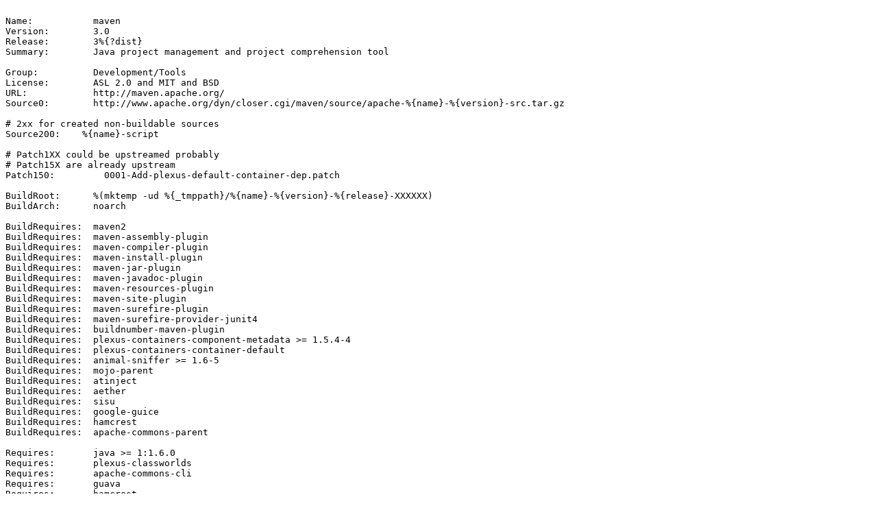

--- FILE ---
content_type: text/plain; charset=UTF-8
request_url: https://sochotni.fedorapeople.org/maven.spec
body_size: 2644
content:

Name:           maven
Version:        3.0
Release:        3%{?dist}
Summary:        Java project management and project comprehension tool

Group:          Development/Tools
License:        ASL 2.0 and MIT and BSD
URL:            http://maven.apache.org/
Source0:        http://www.apache.org/dyn/closer.cgi/maven/source/apache-%{name}-%{version}-src.tar.gz

# 2xx for created non-buildable sources
Source200:    %{name}-script

# Patch1XX could be upstreamed probably
# Patch15X are already upstream
Patch150:         0001-Add-plexus-default-container-dep.patch

BuildRoot:      %(mktemp -ud %{_tmppath}/%{name}-%{version}-%{release}-XXXXXX)
BuildArch:      noarch

BuildRequires:  maven2
BuildRequires:  maven-assembly-plugin
BuildRequires:  maven-compiler-plugin
BuildRequires:  maven-install-plugin
BuildRequires:  maven-jar-plugin
BuildRequires:  maven-javadoc-plugin
BuildRequires:  maven-resources-plugin
BuildRequires:  maven-site-plugin
BuildRequires:  maven-surefire-plugin
BuildRequires:  maven-surefire-provider-junit4
BuildRequires:  buildnumber-maven-plugin
BuildRequires:  plexus-containers-component-metadata >= 1.5.4-4
BuildRequires:  plexus-containers-container-default
BuildRequires:  animal-sniffer >= 1.6-5
BuildRequires:  mojo-parent
BuildRequires:  atinject
BuildRequires:  aether
BuildRequires:  sisu
BuildRequires:  google-guice
BuildRequires:  hamcrest
BuildRequires:  apache-commons-parent

Requires:       java >= 1:1.6.0
Requires:       plexus-classworlds
Requires:       apache-commons-cli
Requires:       guava
Requires:       hamcrest
Requires:       nekohtml
Requires:       plexus-cipher
Requires:       plexus-containers-component-annotations
Requires:       plexus-containers-container-default
Requires:       plexus-interpolation
Requires:       plexus-sec-dispatcher
Requires:       plexus-utils
Requires:       xbean
Requires:       xerces-j2
Requires:       maven-wagon
Requires:       aether
Requires:       sisu
Requires:       google-guice
Requires:       atinject
Requires:       animal-sniffer >= 1.6-5
Requires:       mojo-parent
Requires:       hamcrest
Requires:       apache-commons-parent


Requires(post): jpackage-utils
Requires(postun): jpackage-utils


%description
Maven is a software project management and comprehension tool. Based on the
concept of a project object model (POM), Maven can manage a project's build,
reporting and documentation from a central piece of information.

%package javadoc
Summary:   API documentation for %{name}
Group:     Documentation
Requires:  jpackage-utils

%description javadoc
%{summary}.

%prep
%setup -q -n apache-%{name}-%{version}
%patch150 -p1

# not really used during build, but a precaution
rm maven-ant-tasks-*.jar

# these fail only with patch 201. No idea why (since that is activated
# only with maven2.jpp.mode=true
rm maven-core/src/test/java/org/apache/maven/MavenLifecycleParticipantTest.java
rm maven-core/src/test/java/org/apache/maven/execution/ProjectSorterTest.java

# fix line endings
sed -i 's:\r::' *.txt

# fix for animal-sniffer (we don't generate 1.5 signatures)
sed -i 's:check-java-1.5-compat:check-java-1.6-compat:' pom.xml

pushd apache-maven
rm src/bin/*bat
sed -i 's:\r::' src/conf/settings.xml

# Update shell scripts to use unversioned classworlds
sed -i -e s:'-classpath "${M2_HOME}"/boot/plexus-classworlds-\*.jar':'-classpath "${M2_HOME}"/boot/plexus-classworlds.jar':g \
        src/bin/mvn*
popd

%build
export MAVEN_REPO_LOCAL=$(pwd)/.m2/repository
mkdir -p $MAVEN_REPO_LOCAL

mvn-jpp -e \
        -Dmaven.repo.local=$MAVEN_REPO_LOCAL \
        install javadoc:aggregate

mkdir m2home
(cd m2home
tar xvf ../apache-maven/target/*tar.gz
chmod -x apache-%{name}-%{version}/conf/settings.xml
)


%install
rm -rf $RPM_BUILD_ROOT

export M2_HOME=$(pwd)/m2home/apache-maven-%{version}

# maven2 directory in /usr/share/java
install -dm 755 $RPM_BUILD_ROOT%{_javadir}/%{name}

# put global m2 config into /etc and symlink it later
install -dm 755 $RPM_BUILD_ROOT%{_sysconfdir}
mv $M2_HOME/bin/m2.conf $RPM_BUILD_ROOT%{_sysconfdir}/

###########
# M2_HOME #
###########
install -dm 755 $RPM_BUILD_ROOT%{_datadir}/%{name}

###############
# M2_HOME/bin #
###############
install -dm 755 $RPM_BUILD_ROOT%{_datadir}/%{name}/bin
cp -a $M2_HOME/bin/* $RPM_BUILD_ROOT%{_datadir}/%{name}/bin

ln -sf %{_sysconfdir}/m2.conf $RPM_BUILD_ROOT%{_datadir}/%{name}/bin/m2.conf


################
# M2_HOME/boot #
################
install -dm 755 $RPM_BUILD_ROOT%{_datadir}/%{name}/boot

# this dangling symlink will be filled in by Requires
(cd $RPM_BUILD_ROOT%{_datadir}/%{name}/boot
  ln -sf `build-classpath plexus/classworlds` plexus-classworlds.jar
)


################
# M2_HOME/conf #
################
install -dm 755 $RPM_BUILD_ROOT%{_datadir}/%{name}/conf
cp -a $M2_HOME/conf/* $RPM_BUILD_ROOT%{_datadir}/%{name}/conf/

###############
# M2_HOME/lib #
###############
install -dm 755 $RPM_BUILD_ROOT%{_datadir}/%{name}/lib

# jdom is needed for our custom resolving code only
(cd $RPM_BUILD_ROOT%{_datadir}/%{name}/lib

  build-jar-repository -s -p . aether/api aether/connector-wagon aether/impl aether/spi aether/util \
                               commons-cli guava hamcrest/core nekohtml plexus/plexus-cipher \
                               plexus/containers-component-annotations plexus/containers-container-default \
                               plexus/interpolation plexus/plexus-sec-dispatcher plexus/utils \
                               sisu/sisu-inject-bean sisu/sisu-inject-plexus maven-wagon/file \
                               maven-wagon/http-lightweight maven-wagon/http-shared maven-wagon/provider-api \
                               xbean/xbean-reflect xerces-j2 jdom
)

################
# M2_HOME/poms #
#*##############
install -dm 755 $RPM_BUILD_ROOT%{_datadir}/%{name}/poms

########################
# /etc/maven/fragments #
########################
install -dm 755 $RPM_BUILD_ROOT/%{_sysconfdir}/maven/fragments

##############################
# /usr/share/java repository #
##############################
install -dm 755 $RPM_BUILD_ROOT%{_datadir}/%{name}/repository
ln -s %{_javadir} $RPM_BUILD_ROOT%{_datadir}/%{name}/repository/JPP

##################
# javadir/maven #
#*################
install -dm 755 $RPM_BUILD_ROOT%{_javadir}/%{name}

#######################
# javadir/maven/poms #
#*#####################
ln -s %{_datadir}/%{name}/poms $RPM_BUILD_ROOT%{_javadir}/%{name}/poms

############
# /usr/bin #
############
install -dm 755 $RPM_BUILD_ROOT%{_bindir}

# Wrappers
cp -af %{SOURCE200} $RPM_BUILD_ROOT%{_bindir}/mvn3

###################
# Individual jars #
###################

for module in maven-aether-provider maven-artifact maven-compat \
              maven-core maven-embedder maven-model \
              maven-model-builder maven-plugin-api \
              maven-repository-metadata  maven-settings \
              maven-settings-builder;do

    pushd $module
    install -m 644 target/$module-%{version}.jar $RPM_BUILD_ROOT%{_javadir}/%{name}/
    ln -s $module-%version.jar $RPM_BUILD_ROOT%{_javadir}/%{name}/$module.jar
    ln -s %{_javadir}/%{name}/$module-%{version}.jar \
          $RPM_BUILD_ROOT%{_datadir}/%{name}/lib/$module-%{version}.jar
    install -m 644 pom.xml $RPM_BUILD_ROOT%{_datadir}/%{name}/poms/JPP.%{name}-$module.pom
    %add_to_maven_depmap org.apache.maven $module %{version} JPP/%{name} $module
    popd
done

# maven pom
install -m 644 pom.xml $RPM_BUILD_ROOT%{_datadir}/%{name}/poms/JPP.%{name}-maven.pom
%add_to_maven_depmap org.apache.maven maven %{version} JPP/%{name} maven


%clean
rm -rf $RPM_BUILD_ROOT

%post
%update_maven_depmap

%postun
%update_maven_depmap


%files
%defattr(-,root,root,-)
%doc LICENSE.txt NOTICE.txt README.txt
%attr(0755,root,root) %{_bindir}/mvn3
%dir %{_datadir}/%{name}
%dir %{_datadir}/%{name}/bin
%attr(0755,root,root) %{_datadir}/%{name}/bin/mvn
%attr(0755,root,root) %{_datadir}/%{name}/bin/mvnyjp
%attr(0755,root,root) %{_datadir}/%{name}/bin/mvnDebug
%{_datadir}/%{name}/bin/*.conf
%config(noreplace) %{_sysconfdir}/m2.conf
%{_datadir}/%{name}/boot
%{_datadir}/%{name}/conf
%{_datadir}/%{name}/lib
%{_datadir}/%{name}/poms
%{_datadir}/%{name}/repository
%config %{_mavendepmapfragdir}/%{name}
%{_javadir}/%{name}



%changelog
* Wed Dec  1 2010 Stanislav Ochotnicky <sochotnicky@redhat.com> - 3.0-3
- Remove maven-ant-tasks jar in prep
- Make fragment file as %%config

* Tue Nov 16 2010 Stanislav Ochotnicky <sochotnicky@redhat.com> - 3.0-2
- Added apache-commons-parent to BR after commons changes

* Tue Oct 12 2010 Stanislav Ochotnicky <sochotnicky@redhat.com> - 3.0-1
- Initial package with vanilla maven (no jpp mode yet)
